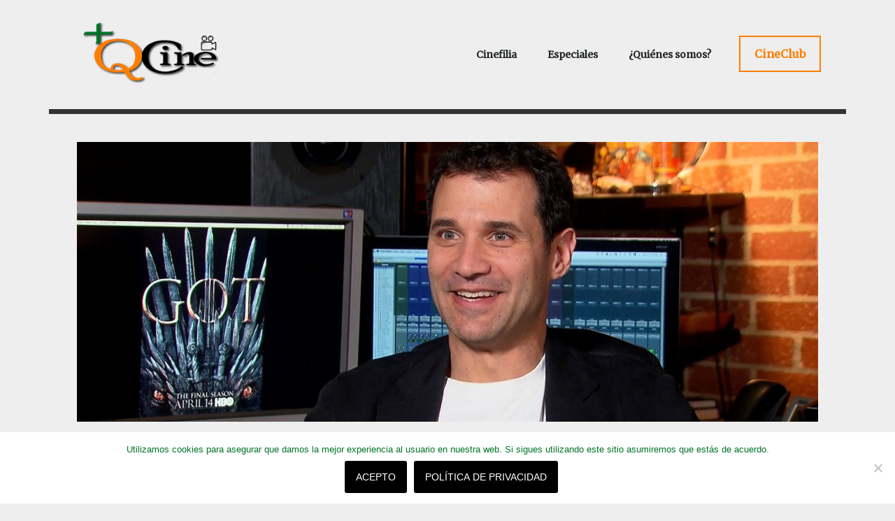

--- FILE ---
content_type: text/html; charset=UTF-8
request_url: https://masqcine.com/ramin-djawadi-el-compositor-de-juego-de-tronos/
body_size: 15657
content:
<!DOCTYPE html><html lang="es"><head ><meta charset="UTF-8" /><meta name="viewport" content="width=device-width, initial-scale=1" /><title>RAMIN DJAWADI, el compositor de Juego de tronos - +QCine</title><link rel="stylesheet" id="siteground-optimizer-combined-css-a4cd97df624b897ad99945dbf9afdd9f" href="https://masqcine.com/wp-content/uploads/siteground-optimizer-assets/siteground-optimizer-combined-css-a4cd97df624b897ad99945dbf9afdd9f.css" media="all" /> <!-- The SEO Framework por Sybre Waaijer --><meta name="robots" content="max-snippet:-1,max-image-preview:large,max-video-preview:-1" /><link rel="canonical" href="https://masqcine.com/ramin-djawadi-el-compositor-de-juego-de-tronos/" /><meta name="description" content="Ramin Djawadi en +QCine podcast un compositor sinfónico, épico y de gran futuro. En su haber: Juego de Tronos, Iron man y Eternals." /><meta property="og:type" content="article" /><meta property="og:locale" content="es_ES" /><meta property="og:site_name" content="+QCine" /><meta property="og:title" content="RAMIN DJAWADI, el compositor de Juego de tronos" /><meta property="og:description" content="Ramin Djawadi en +QCine podcast un compositor sinfónico, épico y de gran futuro. En su haber: Juego de Tronos, Iron man y Eternals." /><meta property="og:url" content="https://masqcine.com/ramin-djawadi-el-compositor-de-juego-de-tronos/" /><meta property="og:image" content="https://masqcine.com/wp-content/uploads/Ramin-Djawadi-portada-web.jpg" /><meta property="og:image:width" content="1060" /><meta property="og:image:height" content="400" /><meta property="og:image:alt" content="Ramin Djawadi" /><meta property="article:published_time" content="2022-05-12T16:19:45+00:00" /><meta property="article:modified_time" content="2022-07-07T14:08:01+00:00" /><meta name="twitter:card" content="summary_large_image" /><meta name="twitter:title" content="RAMIN DJAWADI, el compositor de Juego de tronos" /><meta name="twitter:description" content="Ramin Djawadi en +QCine podcast un compositor sinfónico, épico y de gran futuro. En su haber: Juego de Tronos, Iron man y Eternals." /><meta name="twitter:image" content="https://masqcine.com/wp-content/uploads/Ramin-Djawadi-portada-web.jpg" /><meta name="twitter:image:alt" content="Ramin Djawadi" /> <script type="application/ld+json">{"@context":"https://schema.org","@graph":[{"@type":"WebSite","@id":"https://masqcine.com/#/schema/WebSite","url":"https://masqcine.com/","name":"+QCine","description":"Todo lo relacionado con el cine es nuestra pasión","inLanguage":"es","potentialAction":{"@type":"SearchAction","target":{"@type":"EntryPoint","urlTemplate":"https://masqcine.com/search/{search_term_string}/"},"query-input":"required name=search_term_string"},"publisher":{"@type":"Organization","@id":"https://masqcine.com/#/schema/Organization","name":"+QCine","url":"https://masqcine.com/","logo":{"@type":"ImageObject","url":"https://masqcine.com/wp-content/uploads/2020/01/cropped-Logo-QCine3-01-1.png","contentUrl":"https://masqcine.com/wp-content/uploads/2020/01/cropped-Logo-QCine3-01-1.png","width":400,"height":400}}},{"@type":"WebPage","@id":"https://masqcine.com/ramin-djawadi-el-compositor-de-juego-de-tronos/","url":"https://masqcine.com/ramin-djawadi-el-compositor-de-juego-de-tronos/","name":"RAMIN DJAWADI, el compositor de Juego de tronos - +QCine","description":"Ramin Djawadi en +QCine podcast un compositor sinfónico, épico y de gran futuro. En su haber: Juego de Tronos, Iron man y Eternals.","inLanguage":"es","isPartOf":{"@id":"https://masqcine.com/#/schema/WebSite"},"breadcrumb":{"@type":"BreadcrumbList","@id":"https://masqcine.com/#/schema/BreadcrumbList","itemListElement":[{"@type":"ListItem","position":1,"item":"https://masqcine.com/","name":"+QCine"},{"@type":"ListItem","position":2,"item":"https://masqcine.com/category/celebridades/","name":"Categoría: Celebridades"},{"@type":"ListItem","position":3,"name":"RAMIN DJAWADI, el compositor de Juego de tronos"}]},"potentialAction":{"@type":"ReadAction","target":"https://masqcine.com/ramin-djawadi-el-compositor-de-juego-de-tronos/"},"datePublished":"2022-05-12T16:19:45+00:00","dateModified":"2022-07-07T14:08:01+00:00","author":{"@type":"Person","@id":"https://masqcine.com/#/schema/Person/7de1ab2ddfe8822ba12824b925901b48","name":"Javier Pérez-vico"}}]}</script> <!-- / The SEO Framework por Sybre Waaijer | 22.19ms meta | 7.64ms boot --><link rel='dns-prefetch' href='//www.youtube.com' /><link rel='dns-prefetch' href='//fonts.googleapis.com' /><link rel="alternate" title="oEmbed (JSON)" type="application/json+oembed" href="https://masqcine.com/wp-json/oembed/1.0/embed?url=https%3A%2F%2Fmasqcine.com%2Framin-djawadi-el-compositor-de-juego-de-tronos%2F" /><link rel="alternate" title="oEmbed (XML)" type="text/xml+oembed" href="https://masqcine.com/wp-json/oembed/1.0/embed?url=https%3A%2F%2Fmasqcine.com%2Framin-djawadi-el-compositor-de-juego-de-tronos%2F&#038;format=xml" /> <style id='wp-img-auto-sizes-contain-inline-css' type='text/css'> img:is([sizes=auto i],[sizes^="auto," i]){contain-intrinsic-size:3000px 1500px}
/*# sourceURL=wp-img-auto-sizes-contain-inline-css */ </style> <style id='news-pro-inline-css' type='text/css'> a,
 .entry-title a:focus,
 .entry-title a:hover {
 color: #000000;
 }
 @media only screen and ( max-width: 1023px ) {
 .genesis-responsive-menu .genesis-nav-menu a:focus,
 .genesis-responsive-menu .genesis-nav-menu a:hover,
 .genesis-responsive-menu .genesis-nav-menu .menu-item.current-menu-item > a,
 .menu-toggle:focus,
 .menu-toggle:hover,
 .sub-menu-toggle:focus,
 .sub-menu-toggle:hover {
 color: #000000;
 }
 } 
 .footer-widgets a:focus,
 .footer-widgets a:hover,
 .site-footer a:focus,
 .site-footer a:hover {
 color: #ff7f00;
 } 
 button:focus,
 button:hover,
 input:focus[type="button"],
 input:focus[type="reset"],
 input:focus[type="submit"],
 input:hover[type="button"],
 input:hover[type="reset"],
 input:hover[type="submit"],
 .archive-pagination li a:focus,
 .archive-pagination li a:hover,
 .archive-pagination li.active a,
 .button:focus,
 .button:hover,
 .enews-widget input[type="submit"],
 .entry-content .button:focus,
 .entry-content .button:hover,
 .home-top .ui-tabs ul.ui-tabs-nav li.ui-tabs-active a {
 background-color: #007327;
 color: #ffffff;
 } 
/*# sourceURL=news-pro-inline-css */ </style> <style id='wp-block-library-inline-css' type='text/css'> :root{--wp-block-synced-color:#7a00df;--wp-block-synced-color--rgb:122,0,223;--wp-bound-block-color:var(--wp-block-synced-color);--wp-editor-canvas-background:#ddd;--wp-admin-theme-color:#007cba;--wp-admin-theme-color--rgb:0,124,186;--wp-admin-theme-color-darker-10:#006ba1;--wp-admin-theme-color-darker-10--rgb:0,107,160.5;--wp-admin-theme-color-darker-20:#005a87;--wp-admin-theme-color-darker-20--rgb:0,90,135;--wp-admin-border-width-focus:2px}@media (min-resolution:192dpi){:root{--wp-admin-border-width-focus:1.5px}}.wp-element-button{cursor:pointer}:root .has-very-light-gray-background-color{background-color:#eee}:root .has-very-dark-gray-background-color{background-color:#313131}:root .has-very-light-gray-color{color:#eee}:root .has-very-dark-gray-color{color:#313131}:root .has-vivid-green-cyan-to-vivid-cyan-blue-gradient-background{background:linear-gradient(135deg,#00d084,#0693e3)}:root .has-purple-crush-gradient-background{background:linear-gradient(135deg,#34e2e4,#4721fb 50%,#ab1dfe)}:root .has-hazy-dawn-gradient-background{background:linear-gradient(135deg,#faaca8,#dad0ec)}:root .has-subdued-olive-gradient-background{background:linear-gradient(135deg,#fafae1,#67a671)}:root .has-atomic-cream-gradient-background{background:linear-gradient(135deg,#fdd79a,#004a59)}:root .has-nightshade-gradient-background{background:linear-gradient(135deg,#330968,#31cdcf)}:root .has-midnight-gradient-background{background:linear-gradient(135deg,#020381,#2874fc)}:root{--wp--preset--font-size--normal:16px;--wp--preset--font-size--huge:42px}.has-regular-font-size{font-size:1em}.has-larger-font-size{font-size:2.625em}.has-normal-font-size{font-size:var(--wp--preset--font-size--normal)}.has-huge-font-size{font-size:var(--wp--preset--font-size--huge)}.has-text-align-center{text-align:center}.has-text-align-left{text-align:left}.has-text-align-right{text-align:right}.has-fit-text{white-space:nowrap!important}#end-resizable-editor-section{display:none}.aligncenter{clear:both}.items-justified-left{justify-content:flex-start}.items-justified-center{justify-content:center}.items-justified-right{justify-content:flex-end}.items-justified-space-between{justify-content:space-between}.screen-reader-text{border:0;clip-path:inset(50%);height:1px;margin:-1px;overflow:hidden;padding:0;position:absolute;width:1px;word-wrap:normal!important}.screen-reader-text:focus{background-color:#ddd;clip-path:none;color:#444;display:block;font-size:1em;height:auto;left:5px;line-height:normal;padding:15px 23px 14px;text-decoration:none;top:5px;width:auto;z-index:100000}html :where(.has-border-color){border-style:solid}html :where([style*=border-top-color]){border-top-style:solid}html :where([style*=border-right-color]){border-right-style:solid}html :where([style*=border-bottom-color]){border-bottom-style:solid}html :where([style*=border-left-color]){border-left-style:solid}html :where([style*=border-width]){border-style:solid}html :where([style*=border-top-width]){border-top-style:solid}html :where([style*=border-right-width]){border-right-style:solid}html :where([style*=border-bottom-width]){border-bottom-style:solid}html :where([style*=border-left-width]){border-left-style:solid}html :where(img[class*=wp-image-]){height:auto;max-width:100%}:where(figure){margin:0 0 1em}html :where(.is-position-sticky){--wp-admin--admin-bar--position-offset:var(--wp-admin--admin-bar--height,0px)}@media screen and (max-width:600px){html :where(.is-position-sticky){--wp-admin--admin-bar--position-offset:0px}}
/*# sourceURL=wp-block-library-inline-css */ </style><style id='wp-block-heading-inline-css' type='text/css'> h1:where(.wp-block-heading).has-background,h2:where(.wp-block-heading).has-background,h3:where(.wp-block-heading).has-background,h4:where(.wp-block-heading).has-background,h5:where(.wp-block-heading).has-background,h6:where(.wp-block-heading).has-background{padding:1.25em 2.375em}h1.has-text-align-left[style*=writing-mode]:where([style*=vertical-lr]),h1.has-text-align-right[style*=writing-mode]:where([style*=vertical-rl]),h2.has-text-align-left[style*=writing-mode]:where([style*=vertical-lr]),h2.has-text-align-right[style*=writing-mode]:where([style*=vertical-rl]),h3.has-text-align-left[style*=writing-mode]:where([style*=vertical-lr]),h3.has-text-align-right[style*=writing-mode]:where([style*=vertical-rl]),h4.has-text-align-left[style*=writing-mode]:where([style*=vertical-lr]),h4.has-text-align-right[style*=writing-mode]:where([style*=vertical-rl]),h5.has-text-align-left[style*=writing-mode]:where([style*=vertical-lr]),h5.has-text-align-right[style*=writing-mode]:where([style*=vertical-rl]),h6.has-text-align-left[style*=writing-mode]:where([style*=vertical-lr]),h6.has-text-align-right[style*=writing-mode]:where([style*=vertical-rl]){rotate:180deg}
/*# sourceURL=https://masqcine.com/wp-includes/blocks/heading/style.min.css */ </style> <style id='wp-block-image-inline-css' type='text/css'> .wp-block-image>a,.wp-block-image>figure>a{display:inline-block}.wp-block-image img{box-sizing:border-box;height:auto;max-width:100%;vertical-align:bottom}@media not (prefers-reduced-motion){.wp-block-image img.hide{visibility:hidden}.wp-block-image img.show{animation:show-content-image .4s}}.wp-block-image[style*=border-radius] img,.wp-block-image[style*=border-radius]>a{border-radius:inherit}.wp-block-image.has-custom-border img{box-sizing:border-box}.wp-block-image.aligncenter{text-align:center}.wp-block-image.alignfull>a,.wp-block-image.alignwide>a{width:100%}.wp-block-image.alignfull img,.wp-block-image.alignwide img{height:auto;width:100%}.wp-block-image .aligncenter,.wp-block-image .alignleft,.wp-block-image .alignright,.wp-block-image.aligncenter,.wp-block-image.alignleft,.wp-block-image.alignright{display:table}.wp-block-image .aligncenter>figcaption,.wp-block-image .alignleft>figcaption,.wp-block-image .alignright>figcaption,.wp-block-image.aligncenter>figcaption,.wp-block-image.alignleft>figcaption,.wp-block-image.alignright>figcaption{caption-side:bottom;display:table-caption}.wp-block-image .alignleft{float:left;margin:.5em 1em .5em 0}.wp-block-image .alignright{float:right;margin:.5em 0 .5em 1em}.wp-block-image .aligncenter{margin-left:auto;margin-right:auto}.wp-block-image :where(figcaption){margin-bottom:1em;margin-top:.5em}.wp-block-image.is-style-circle-mask img{border-radius:9999px}@supports ((-webkit-mask-image:none) or (mask-image:none)) or (-webkit-mask-image:none){.wp-block-image.is-style-circle-mask img{border-radius:0;-webkit-mask-image:url('data:image/svg+xml;utf8,<svg viewBox="0 0 100 100" xmlns="http://www.w3.org/2000/svg"><circle cx="50" cy="50" r="50"/></svg>');mask-image:url('data:image/svg+xml;utf8,<svg viewBox="0 0 100 100" xmlns="http://www.w3.org/2000/svg"><circle cx="50" cy="50" r="50"/></svg>');mask-mode:alpha;-webkit-mask-position:center;mask-position:center;-webkit-mask-repeat:no-repeat;mask-repeat:no-repeat;-webkit-mask-size:contain;mask-size:contain}}:root :where(.wp-block-image.is-style-rounded img,.wp-block-image .is-style-rounded img){border-radius:9999px}.wp-block-image figure{margin:0}.wp-lightbox-container{display:flex;flex-direction:column;position:relative}.wp-lightbox-container img{cursor:zoom-in}.wp-lightbox-container img:hover+button{opacity:1}.wp-lightbox-container button{align-items:center;backdrop-filter:blur(16px) saturate(180%);background-color:#5a5a5a40;border:none;border-radius:4px;cursor:zoom-in;display:flex;height:20px;justify-content:center;opacity:0;padding:0;position:absolute;right:16px;text-align:center;top:16px;width:20px;z-index:100}@media not (prefers-reduced-motion){.wp-lightbox-container button{transition:opacity .2s ease}}.wp-lightbox-container button:focus-visible{outline:3px auto #5a5a5a40;outline:3px auto -webkit-focus-ring-color;outline-offset:3px}.wp-lightbox-container button:hover{cursor:pointer;opacity:1}.wp-lightbox-container button:focus{opacity:1}.wp-lightbox-container button:focus,.wp-lightbox-container button:hover,.wp-lightbox-container button:not(:hover):not(:active):not(.has-background){background-color:#5a5a5a40;border:none}.wp-lightbox-overlay{box-sizing:border-box;cursor:zoom-out;height:100vh;left:0;overflow:hidden;position:fixed;top:0;visibility:hidden;width:100%;z-index:100000}.wp-lightbox-overlay .close-button{align-items:center;cursor:pointer;display:flex;justify-content:center;min-height:40px;min-width:40px;padding:0;position:absolute;right:calc(env(safe-area-inset-right) + 16px);top:calc(env(safe-area-inset-top) + 16px);z-index:5000000}.wp-lightbox-overlay .close-button:focus,.wp-lightbox-overlay .close-button:hover,.wp-lightbox-overlay .close-button:not(:hover):not(:active):not(.has-background){background:none;border:none}.wp-lightbox-overlay .lightbox-image-container{height:var(--wp--lightbox-container-height);left:50%;overflow:hidden;position:absolute;top:50%;transform:translate(-50%,-50%);transform-origin:top left;width:var(--wp--lightbox-container-width);z-index:9999999999}.wp-lightbox-overlay .wp-block-image{align-items:center;box-sizing:border-box;display:flex;height:100%;justify-content:center;margin:0;position:relative;transform-origin:0 0;width:100%;z-index:3000000}.wp-lightbox-overlay .wp-block-image img{height:var(--wp--lightbox-image-height);min-height:var(--wp--lightbox-image-height);min-width:var(--wp--lightbox-image-width);width:var(--wp--lightbox-image-width)}.wp-lightbox-overlay .wp-block-image figcaption{display:none}.wp-lightbox-overlay button{background:none;border:none}.wp-lightbox-overlay .scrim{background-color:#fff;height:100%;opacity:.9;position:absolute;width:100%;z-index:2000000}.wp-lightbox-overlay.active{visibility:visible}@media not (prefers-reduced-motion){.wp-lightbox-overlay.active{animation:turn-on-visibility .25s both}.wp-lightbox-overlay.active img{animation:turn-on-visibility .35s both}.wp-lightbox-overlay.show-closing-animation:not(.active){animation:turn-off-visibility .35s both}.wp-lightbox-overlay.show-closing-animation:not(.active) img{animation:turn-off-visibility .25s both}.wp-lightbox-overlay.zoom.active{animation:none;opacity:1;visibility:visible}.wp-lightbox-overlay.zoom.active .lightbox-image-container{animation:lightbox-zoom-in .4s}.wp-lightbox-overlay.zoom.active .lightbox-image-container img{animation:none}.wp-lightbox-overlay.zoom.active .scrim{animation:turn-on-visibility .4s forwards}.wp-lightbox-overlay.zoom.show-closing-animation:not(.active){animation:none}.wp-lightbox-overlay.zoom.show-closing-animation:not(.active) .lightbox-image-container{animation:lightbox-zoom-out .4s}.wp-lightbox-overlay.zoom.show-closing-animation:not(.active) .lightbox-image-container img{animation:none}.wp-lightbox-overlay.zoom.show-closing-animation:not(.active) .scrim{animation:turn-off-visibility .4s forwards}}@keyframes show-content-image{0%{visibility:hidden}99%{visibility:hidden}to{visibility:visible}}@keyframes turn-on-visibility{0%{opacity:0}to{opacity:1}}@keyframes turn-off-visibility{0%{opacity:1;visibility:visible}99%{opacity:0;visibility:visible}to{opacity:0;visibility:hidden}}@keyframes lightbox-zoom-in{0%{transform:translate(calc((-100vw + var(--wp--lightbox-scrollbar-width))/2 + var(--wp--lightbox-initial-left-position)),calc(-50vh + var(--wp--lightbox-initial-top-position))) scale(var(--wp--lightbox-scale))}to{transform:translate(-50%,-50%) scale(1)}}@keyframes lightbox-zoom-out{0%{transform:translate(-50%,-50%) scale(1);visibility:visible}99%{visibility:visible}to{transform:translate(calc((-100vw + var(--wp--lightbox-scrollbar-width))/2 + var(--wp--lightbox-initial-left-position)),calc(-50vh + var(--wp--lightbox-initial-top-position))) scale(var(--wp--lightbox-scale));visibility:hidden}}
/*# sourceURL=https://masqcine.com/wp-includes/blocks/image/style.min.css */ </style> <style id='wp-block-paragraph-inline-css' type='text/css'> .is-small-text{font-size:.875em}.is-regular-text{font-size:1em}.is-large-text{font-size:2.25em}.is-larger-text{font-size:3em}.has-drop-cap:not(:focus):first-letter{float:left;font-size:8.4em;font-style:normal;font-weight:100;line-height:.68;margin:.05em .1em 0 0;text-transform:uppercase}body.rtl .has-drop-cap:not(:focus):first-letter{float:none;margin-left:.1em}p.has-drop-cap.has-background{overflow:hidden}:root :where(p.has-background){padding:1.25em 2.375em}:where(p.has-text-color:not(.has-link-color)) a{color:inherit}p.has-text-align-left[style*="writing-mode:vertical-lr"],p.has-text-align-right[style*="writing-mode:vertical-rl"]{rotate:180deg}
/*# sourceURL=https://masqcine.com/wp-includes/blocks/paragraph/style.min.css */ </style> <style id='global-styles-inline-css' type='text/css'> :root{--wp--preset--aspect-ratio--square: 1;--wp--preset--aspect-ratio--4-3: 4/3;--wp--preset--aspect-ratio--3-4: 3/4;--wp--preset--aspect-ratio--3-2: 3/2;--wp--preset--aspect-ratio--2-3: 2/3;--wp--preset--aspect-ratio--16-9: 16/9;--wp--preset--aspect-ratio--9-16: 9/16;--wp--preset--color--black: #000000;--wp--preset--color--cyan-bluish-gray: #abb8c3;--wp--preset--color--white: #ffffff;--wp--preset--color--pale-pink: #f78da7;--wp--preset--color--vivid-red: #cf2e2e;--wp--preset--color--luminous-vivid-orange: #ff6900;--wp--preset--color--luminous-vivid-amber: #fcb900;--wp--preset--color--light-green-cyan: #7bdcb5;--wp--preset--color--vivid-green-cyan: #00d084;--wp--preset--color--pale-cyan-blue: #8ed1fc;--wp--preset--color--vivid-cyan-blue: #0693e3;--wp--preset--color--vivid-purple: #9b51e0;--wp--preset--gradient--vivid-cyan-blue-to-vivid-purple: linear-gradient(135deg,rgb(6,147,227) 0%,rgb(155,81,224) 100%);--wp--preset--gradient--light-green-cyan-to-vivid-green-cyan: linear-gradient(135deg,rgb(122,220,180) 0%,rgb(0,208,130) 100%);--wp--preset--gradient--luminous-vivid-amber-to-luminous-vivid-orange: linear-gradient(135deg,rgb(252,185,0) 0%,rgb(255,105,0) 100%);--wp--preset--gradient--luminous-vivid-orange-to-vivid-red: linear-gradient(135deg,rgb(255,105,0) 0%,rgb(207,46,46) 100%);--wp--preset--gradient--very-light-gray-to-cyan-bluish-gray: linear-gradient(135deg,rgb(238,238,238) 0%,rgb(169,184,195) 100%);--wp--preset--gradient--cool-to-warm-spectrum: linear-gradient(135deg,rgb(74,234,220) 0%,rgb(151,120,209) 20%,rgb(207,42,186) 40%,rgb(238,44,130) 60%,rgb(251,105,98) 80%,rgb(254,248,76) 100%);--wp--preset--gradient--blush-light-purple: linear-gradient(135deg,rgb(255,206,236) 0%,rgb(152,150,240) 100%);--wp--preset--gradient--blush-bordeaux: linear-gradient(135deg,rgb(254,205,165) 0%,rgb(254,45,45) 50%,rgb(107,0,62) 100%);--wp--preset--gradient--luminous-dusk: linear-gradient(135deg,rgb(255,203,112) 0%,rgb(199,81,192) 50%,rgb(65,88,208) 100%);--wp--preset--gradient--pale-ocean: linear-gradient(135deg,rgb(255,245,203) 0%,rgb(182,227,212) 50%,rgb(51,167,181) 100%);--wp--preset--gradient--electric-grass: linear-gradient(135deg,rgb(202,248,128) 0%,rgb(113,206,126) 100%);--wp--preset--gradient--midnight: linear-gradient(135deg,rgb(2,3,129) 0%,rgb(40,116,252) 100%);--wp--preset--font-size--small: 13px;--wp--preset--font-size--medium: 20px;--wp--preset--font-size--large: 36px;--wp--preset--font-size--x-large: 42px;--wp--preset--spacing--20: 0.44rem;--wp--preset--spacing--30: 0.67rem;--wp--preset--spacing--40: 1rem;--wp--preset--spacing--50: 1.5rem;--wp--preset--spacing--60: 2.25rem;--wp--preset--spacing--70: 3.38rem;--wp--preset--spacing--80: 5.06rem;--wp--preset--shadow--natural: 6px 6px 9px rgba(0, 0, 0, 0.2);--wp--preset--shadow--deep: 12px 12px 50px rgba(0, 0, 0, 0.4);--wp--preset--shadow--sharp: 6px 6px 0px rgba(0, 0, 0, 0.2);--wp--preset--shadow--outlined: 6px 6px 0px -3px rgb(255, 255, 255), 6px 6px rgb(0, 0, 0);--wp--preset--shadow--crisp: 6px 6px 0px rgb(0, 0, 0);}:where(.is-layout-flex){gap: 0.5em;}:where(.is-layout-grid){gap: 0.5em;}body .is-layout-flex{display: flex;}.is-layout-flex{flex-wrap: wrap;align-items: center;}.is-layout-flex > :is(*, div){margin: 0;}body .is-layout-grid{display: grid;}.is-layout-grid > :is(*, div){margin: 0;}:where(.wp-block-columns.is-layout-flex){gap: 2em;}:where(.wp-block-columns.is-layout-grid){gap: 2em;}:where(.wp-block-post-template.is-layout-flex){gap: 1.25em;}:where(.wp-block-post-template.is-layout-grid){gap: 1.25em;}.has-black-color{color: var(--wp--preset--color--black) !important;}.has-cyan-bluish-gray-color{color: var(--wp--preset--color--cyan-bluish-gray) !important;}.has-white-color{color: var(--wp--preset--color--white) !important;}.has-pale-pink-color{color: var(--wp--preset--color--pale-pink) !important;}.has-vivid-red-color{color: var(--wp--preset--color--vivid-red) !important;}.has-luminous-vivid-orange-color{color: var(--wp--preset--color--luminous-vivid-orange) !important;}.has-luminous-vivid-amber-color{color: var(--wp--preset--color--luminous-vivid-amber) !important;}.has-light-green-cyan-color{color: var(--wp--preset--color--light-green-cyan) !important;}.has-vivid-green-cyan-color{color: var(--wp--preset--color--vivid-green-cyan) !important;}.has-pale-cyan-blue-color{color: var(--wp--preset--color--pale-cyan-blue) !important;}.has-vivid-cyan-blue-color{color: var(--wp--preset--color--vivid-cyan-blue) !important;}.has-vivid-purple-color{color: var(--wp--preset--color--vivid-purple) !important;}.has-black-background-color{background-color: var(--wp--preset--color--black) !important;}.has-cyan-bluish-gray-background-color{background-color: var(--wp--preset--color--cyan-bluish-gray) !important;}.has-white-background-color{background-color: var(--wp--preset--color--white) !important;}.has-pale-pink-background-color{background-color: var(--wp--preset--color--pale-pink) !important;}.has-vivid-red-background-color{background-color: var(--wp--preset--color--vivid-red) !important;}.has-luminous-vivid-orange-background-color{background-color: var(--wp--preset--color--luminous-vivid-orange) !important;}.has-luminous-vivid-amber-background-color{background-color: var(--wp--preset--color--luminous-vivid-amber) !important;}.has-light-green-cyan-background-color{background-color: var(--wp--preset--color--light-green-cyan) !important;}.has-vivid-green-cyan-background-color{background-color: var(--wp--preset--color--vivid-green-cyan) !important;}.has-pale-cyan-blue-background-color{background-color: var(--wp--preset--color--pale-cyan-blue) !important;}.has-vivid-cyan-blue-background-color{background-color: var(--wp--preset--color--vivid-cyan-blue) !important;}.has-vivid-purple-background-color{background-color: var(--wp--preset--color--vivid-purple) !important;}.has-black-border-color{border-color: var(--wp--preset--color--black) !important;}.has-cyan-bluish-gray-border-color{border-color: var(--wp--preset--color--cyan-bluish-gray) !important;}.has-white-border-color{border-color: var(--wp--preset--color--white) !important;}.has-pale-pink-border-color{border-color: var(--wp--preset--color--pale-pink) !important;}.has-vivid-red-border-color{border-color: var(--wp--preset--color--vivid-red) !important;}.has-luminous-vivid-orange-border-color{border-color: var(--wp--preset--color--luminous-vivid-orange) !important;}.has-luminous-vivid-amber-border-color{border-color: var(--wp--preset--color--luminous-vivid-amber) !important;}.has-light-green-cyan-border-color{border-color: var(--wp--preset--color--light-green-cyan) !important;}.has-vivid-green-cyan-border-color{border-color: var(--wp--preset--color--vivid-green-cyan) !important;}.has-pale-cyan-blue-border-color{border-color: var(--wp--preset--color--pale-cyan-blue) !important;}.has-vivid-cyan-blue-border-color{border-color: var(--wp--preset--color--vivid-cyan-blue) !important;}.has-vivid-purple-border-color{border-color: var(--wp--preset--color--vivid-purple) !important;}.has-vivid-cyan-blue-to-vivid-purple-gradient-background{background: var(--wp--preset--gradient--vivid-cyan-blue-to-vivid-purple) !important;}.has-light-green-cyan-to-vivid-green-cyan-gradient-background{background: var(--wp--preset--gradient--light-green-cyan-to-vivid-green-cyan) !important;}.has-luminous-vivid-amber-to-luminous-vivid-orange-gradient-background{background: var(--wp--preset--gradient--luminous-vivid-amber-to-luminous-vivid-orange) !important;}.has-luminous-vivid-orange-to-vivid-red-gradient-background{background: var(--wp--preset--gradient--luminous-vivid-orange-to-vivid-red) !important;}.has-very-light-gray-to-cyan-bluish-gray-gradient-background{background: var(--wp--preset--gradient--very-light-gray-to-cyan-bluish-gray) !important;}.has-cool-to-warm-spectrum-gradient-background{background: var(--wp--preset--gradient--cool-to-warm-spectrum) !important;}.has-blush-light-purple-gradient-background{background: var(--wp--preset--gradient--blush-light-purple) !important;}.has-blush-bordeaux-gradient-background{background: var(--wp--preset--gradient--blush-bordeaux) !important;}.has-luminous-dusk-gradient-background{background: var(--wp--preset--gradient--luminous-dusk) !important;}.has-pale-ocean-gradient-background{background: var(--wp--preset--gradient--pale-ocean) !important;}.has-electric-grass-gradient-background{background: var(--wp--preset--gradient--electric-grass) !important;}.has-midnight-gradient-background{background: var(--wp--preset--gradient--midnight) !important;}.has-small-font-size{font-size: var(--wp--preset--font-size--small) !important;}.has-medium-font-size{font-size: var(--wp--preset--font-size--medium) !important;}.has-large-font-size{font-size: var(--wp--preset--font-size--large) !important;}.has-x-large-font-size{font-size: var(--wp--preset--font-size--x-large) !important;}
/*# sourceURL=global-styles-inline-css */ </style> <style id='classic-theme-styles-inline-css' type='text/css'> /*! This file is auto-generated */
.wp-block-button__link{color:#fff;background-color:#32373c;border-radius:9999px;box-shadow:none;text-decoration:none;padding:calc(.667em + 2px) calc(1.333em + 2px);font-size:1.125em}.wp-block-file__button{background:#32373c;color:#fff;text-decoration:none}
/*# sourceURL=/wp-includes/css/classic-themes.min.css */ </style><link rel='stylesheet' id='google-fonts-css' href='//fonts.googleapis.com/css?family=Merriweather&#038;display=swap%3A100%2C400%2C700&#038;ver=3.2.2' type='text/css' media='all' /> <script type="text/javascript" src="https://masqcine.com/wp-includes/js/jquery/jquery.min.js?ver=3.7.1" id="jquery-core-js"></script> <script defer type="text/javascript" id="cookie-notice-front-js-before"> /* <![CDATA[ */
var cnArgs = {"ajaxUrl":"https:\/\/masqcine.com\/wp-admin\/admin-ajax.php","nonce":"09f38fe965","hideEffect":"fade","position":"bottom","onScroll":false,"onScrollOffset":100,"onClick":false,"cookieName":"cookie_notice_accepted","cookieTime":2592000,"cookieTimeRejected":2592000,"globalCookie":false,"redirection":false,"cache":true,"revokeCookies":false,"revokeCookiesOpt":"automatic"};
//# sourceURL=cookie-notice-front-js-before
/* ]]> */ </script><link rel="https://api.w.org/" href="https://masqcine.com/wp-json/" /><link rel="alternate" title="JSON" type="application/json" href="https://masqcine.com/wp-json/wp/v2/posts/9238" /><link rel="EditURI" type="application/rsd+xml" title="RSD" href="https://masqcine.com/xmlrpc.php?rsd" /> <!-- Global site tag (gtag.js) - Google Analytics --> <script async src="https://www.googletagmanager.com/gtag/js?id=G-TWXSVBC1TK"></script> <script> window.dataLayer = window.dataLayer || [];
 function gtag(){dataLayer.push(arguments);}
 gtag('js', new Date());
 gtag('config', 'G-TWXSVBC1TK'); </script> <style type="text/css">.site-title a { background: url(https://masqcine.com/wp-content/uploads/2020/01/cropped-LogoQcine_negativo.png) no-repeat !important; }</style><link rel="icon" href="https://masqcine.com/wp-content/uploads/2020/01/cropped-Logo-QCine3-01-1-32x32.png" sizes="32x32" /><link rel="icon" href="https://masqcine.com/wp-content/uploads/2020/01/cropped-Logo-QCine3-01-1-192x192.png" sizes="192x192" /><link rel="apple-touch-icon" href="https://masqcine.com/wp-content/uploads/2020/01/cropped-Logo-QCine3-01-1-180x180.png" /><meta name="msapplication-TileImage" content="https://masqcine.com/wp-content/uploads/2020/01/cropped-Logo-QCine3-01-1-270x270.png" /></head><body class="wp-singular post-template-default single single-post postid-9238 single-format-standard wp-theme-genesis wp-child-theme-news-pro cookies-not-set custom-header header-image full-width-content genesis-breadcrumbs-hidden genesis-footer-widgets-visible" itemscope itemtype="https://schema.org/WebPage"><div class="site-container"><ul class="genesis-skip-link"><li><a href="#genesis-content" class="screen-reader-shortcut"> Saltar al contenido principal</a></li><li><a href="#genesis-footer-widgets" class="screen-reader-shortcut"> Saltar al pie de página</a></li></ul><div class="site-container-wrap"><header class="site-header" itemscope itemtype="https://schema.org/WPHeader"><div class="wrap"><div class="title-area"><p class="site-title" itemprop="headline"><a href="https://masqcine.com/">+QCine</a></p><p class="site-description" itemprop="description">Todo lo relacionado con el cine es nuestra pasión</p></div><div class="widget-area header-widget-area"><section id="nav_menu-3" class="widget widget_nav_menu"><div class="widget-wrap"><nav class="nav-header" itemscope itemtype="https://schema.org/SiteNavigationElement"><ul id="menu-principal" class="menu genesis-nav-menu js-superfish"><li id="menu-item-514" class="menu-item menu-item-type-custom menu-item-object-custom menu-item-has-children menu-item-514"><a href="#" itemprop="url"><span itemprop="name">Cinefilia</span></a><ul class="sub-menu"><li id="menu-item-565" class="menu-item menu-item-type-post_type menu-item-object-page menu-item-565"><a href="https://masqcine.com/glosario-terminos-cinefilos/" itemprop="url"><span itemprop="name">Glosario</span></a></li><li id="menu-item-564" class="menu-item menu-item-type-post_type menu-item-object-page menu-item-564"><a href="https://masqcine.com/movimientos-cinematograficos/" itemprop="url"><span itemprop="name">Movimientos</span></a></li></ul></li><li id="menu-item-6042" class="menu-item menu-item-type-custom menu-item-object-custom menu-item-has-children menu-item-6042"><a href="#" itemprop="url"><span itemprop="name">Especiales</span></a><ul class="sub-menu"><li id="menu-item-637" class="menu-item menu-item-type-post_type menu-item-object-page menu-item-637"><a href="https://masqcine.com/podcasts-de-cine/" itemprop="url"><span itemprop="name">Podcasts</span></a></li><li id="menu-item-5892" class="menu-item menu-item-type-post_type menu-item-object-page menu-item-5892"><a href="https://masqcine.com/entrevistas-de-cine/" itemprop="url"><span itemprop="name">Entrevistas</span></a></li><li id="menu-item-9383" class="menu-item menu-item-type-post_type menu-item-object-page menu-item-9383"><a href="https://masqcine.com/todos-reportajes/" itemprop="url"><span itemprop="name">Reportajes</span></a></li></ul></li><li id="menu-item-511" class="menu-item menu-item-type-post_type menu-item-object-page menu-item-511"><a href="https://masqcine.com/quienes-somos/" itemprop="url"><span itemprop="name">¿Quiénes somos?</span></a></li><li id="menu-item-4415" class="highlight menu-item menu-item-type-post_type menu-item-object-page menu-item-4415"><a href="https://masqcine.com/cineclub-vilanova-del-cami/" itemprop="url"><span itemprop="name">CineClub</span></a></li></ul></nav></div></section></div></div></header><div class="site-inner"><div class="content-sidebar-wrap"><main class="content" id="genesis-content"><article class="post-9238 post type-post status-publish format-standard has-post-thumbnail category-celebridades category-podcast entry" aria-label="RAMIN DJAWADI, el compositor de Juego de tronos" itemscope itemtype="https://schema.org/CreativeWork"><header class="entry-header"><img width="1060" height="400" src="https://masqcine.com/wp-content/uploads/Ramin-Djawadi-portada-web.jpg" class="attachment-banner-image size-banner-image wp-post-image" alt="Ramin Djawadi" decoding="async" srcset="https://masqcine.com/wp-content/uploads/Ramin-Djawadi-portada-web.jpg 1060w, https://masqcine.com/wp-content/uploads/Ramin-Djawadi-portada-web-300x113.jpg 300w, https://masqcine.com/wp-content/uploads/Ramin-Djawadi-portada-web-1024x386.jpg 1024w, https://masqcine.com/wp-content/uploads/Ramin-Djawadi-portada-web-768x290.jpg 768w, https://masqcine.com/wp-content/uploads/Ramin-Djawadi-portada-web-698x263.jpg 698w, https://masqcine.com/wp-content/uploads/Ramin-Djawadi-portada-web-50x19.jpg 50w, https://masqcine.com/wp-content/uploads/Ramin-Djawadi-portada-web-100x38.jpg 100w" sizes="(max-width: 1060px) 100vw, 1060px" /><h1 class="entry-title" itemprop="headline">RAMIN DJAWADI, el compositor de Juego de tronos</h1></header><div class="entry-content" itemprop="text"><h2 class="wp-block-heading">Compositor nacido en Alemania en 1974, hijo de padre alemán y madre iraní. Es un productor y compositor de música orquestal para cine y televisión, famoso por Iron Man y la serie de HBO Juego de tronos.</h2><p>A los 24 años de edad <strong>Ramin Djawadi </strong>se graduó con honores en la <strong>Berklee College of Music en Boston</strong> y a <strong><a href="https://es.wikipedia.org/wiki/Hans_Zimmer" target="_blank" aria-label="Hans Zimmer (opens in a new tab)" rel="noreferrer noopener" class="ek-link">Hans Zimmer</a></strong> le llamó la atención, de tal forma que lo contrató para trabajar en su empresa Remote Control, antes llamada Media Ventures. A partir de ese momento su vida cambió para siempre.</p><p><a aria-label="+QCine Podcast  (opens in a new tab)" href="https://www.ivoox.com/podcast-mas-cine-podcast_sq_f19520_1.html" target="_blank" rel="noreferrer noopener" class="ek-link"><strong>+QCine Podcast </strong></a>presenta un increible programa de cuatro horas, con la mejor música de Ramin Djawadi. Descubrela y disfruta de su impresionante música.</p><p>El compositor siempre ha sido creativo en múltiples disciplinas, por ejemplo en el terreno del video juego. <strong><em>Systen Shork 2, Thief II: The Medal Age (2000), Medal of Honor y Medal of Honor: Warfighter (2010-2012)</em></strong>.<strong><em> Gears 5 (2019) y New World (2021)</em></strong>. Todas ellas de gran nivel, donde no tiene nada que envidiar a las bsos para cine o series de televisión.</p><figure class="wp-block-image size-full is-style-editorskit-rounded"><a href="https://youtu.be/5Itr2jHuJaw" target="_blank" rel="noopener"><img decoding="async" src="[data-uri]" data-src="https://masqcine.com/wp-content/uploads/Piratas-del-caribe-la-maldicion-de-la-perla-negra.jpg" alt="Piratas del Caribe: La maldición de la Perla Negra " class="wp-image-9241 lazyload"/><noscript><img decoding="async" width="1000" height="563" src="https://masqcine.com/wp-content/uploads/Piratas-del-caribe-la-maldicion-de-la-perla-negra.jpg" alt="Piratas del Caribe: La maldición de la Perla Negra " class="wp-image-9241 lazyload" srcset="https://masqcine.com/wp-content/uploads/Piratas-del-caribe-la-maldicion-de-la-perla-negra.jpg 1000w, https://masqcine.com/wp-content/uploads/Piratas-del-caribe-la-maldicion-de-la-perla-negra-300x169.jpg 300w, https://masqcine.com/wp-content/uploads/Piratas-del-caribe-la-maldicion-de-la-perla-negra-768x432.jpg 768w, https://masqcine.com/wp-content/uploads/Piratas-del-caribe-la-maldicion-de-la-perla-negra-50x28.jpg 50w, https://masqcine.com/wp-content/uploads/Piratas-del-caribe-la-maldicion-de-la-perla-negra-100x56.jpg 100w" sizes="(max-width: 1000px) 100vw, 1000px" /></noscript></a></figure><h2 class="wp-block-heading">HANS ZIMMER LE DIÓ EL EMPUJÓN DEFINITIVO</h2><p>Un paso importante en su carrera fueron sus primeros pasos junto a <strong>Hans Zimmer</strong>, haciendo arreglos y componiendo temas adicionales para películas tales como <strong>Piratas del Caribe: La maldición de la Perla Negra (2003), Alguien tiene que ceder (2003) y La isla (2005),</strong> las cuales le fueron dando tablas. Además, el dúo iba ganando varios premios, incluyendo un Premio ASCAP (Sociedad americana de compositores, autores y editores) por su trabajo en <strong>Batman Begin (2005).</strong></p><p>El hecho de que Ramin se mudara a Los Ángeles y el haber sido también ayudante del compositor <strong><a aria-label="Klaus Badelt (opens in a new tab)" href="https://es.wikipedia.org/wiki/Klaus_Badelt" target="_blank" rel="noreferrer noopener" class="ek-link">Klaus Badelt</a></strong> a principios de los 2000, le fue dando más tablas si cabe. Pero sería con la película <a aria-label="Blade: Trinity (opens in a new tab)" href="https://es.wikipedia.org/wiki/Blade:_Trinity" target="_blank" rel="noreferrer noopener" class="ek-link">Blade: Trinity</a> cuando por primera vez tuvo un trabajo como compositor principal en una cinta de cierto nivel. La cinta de vampiros que contaba con <strong>Wesley Snipes</strong> y que en 2004 el compositor aportó su granito de arena, a pesar de que la película no tuvo un buen final de saga.</p><figure class="wp-block-image size-full is-style-editorskit-rounded"><a href="https://youtu.be/vjLXgTwGtjc" target="_blank" rel="noopener"><img decoding="async" src="[data-uri]" data-src="https://masqcine.com/wp-content/uploads/Blade-Trinity.jpg" alt="Blade Trinity, portada" class="wp-image-9240 lazyload"/><noscript><img decoding="async" width="1000" height="563" src="https://masqcine.com/wp-content/uploads/Blade-Trinity.jpg" alt="Blade Trinity, portada" class="wp-image-9240 lazyload" srcset="https://masqcine.com/wp-content/uploads/Blade-Trinity.jpg 1000w, https://masqcine.com/wp-content/uploads/Blade-Trinity-300x169.jpg 300w, https://masqcine.com/wp-content/uploads/Blade-Trinity-768x432.jpg 768w, https://masqcine.com/wp-content/uploads/Blade-Trinity-50x28.jpg 50w, https://masqcine.com/wp-content/uploads/Blade-Trinity-100x56.jpg 100w" sizes="(max-width: 1000px) 100vw, 1000px" /></noscript></a></figure><p>En <strong>2006</strong> recibe su primera nominación al Emmy por la icónica música de la serie <em><strong><a aria-label="Prison Break (opens in a new tab)" href="https://es.wikipedia.org/wiki/Prison_Break" target="_blank" rel="noreferrer noopener" class="ek-link">Prison Break</a></strong>. </em>Posteriormente, su trabajo fue extendiendo sus tentáculos, logrando componer la partitura para éxitos comerciales como la cinta de animación <em><strong>Colegas en el bosque (2006), Mr Brooks (2007) </strong></em>y alguna más. Pero su primer gran hit fue la música de<strong><a aria-label=" Iron Man  (opens in a new tab)" href="https://es.wikipedia.org/wiki/Iron_Man_(pel%C3%ADcula)" target="_blank" rel="noreferrer noopener" class="ek-link"> </a></strong><em><strong><a aria-label=" Iron Man  (opens in a new tab)" href="https://es.wikipedia.org/wiki/Iron_Man_(pel%C3%ADcula)" target="_blank" rel="noreferrer noopener" class="ek-link">Iron Man </a></strong>(2008)</em>.</p><p>Su nominación y las buenas reseñas que recibió su trabajo le permitieron trabajar en más hits comerciales como <strong><em>Furia de Titanes (2010)</em></strong>. Adaptación libre del mito de Perseo, hijo de Zeus, el padre de los dioses griegos. Por cierto, esta película obtuvo dos nominaciones a los Premios Razzie, como todos sabemos los anti-Oscars; por el uso del 3D más dañino para los ojos, peor remake.</p><figure class="wp-block-image size-full is-style-editorskit-rounded"><a href="https://youtu.be/PmAqcdk4d48" target="_blank" rel="noopener"><img decoding="async" src="[data-uri]" data-src="https://masqcine.com/wp-content/uploads/Iron-Man.jpg" alt="Iron Man" class="wp-image-9242 lazyload"/><noscript><img decoding="async" width="1000" height="669" src="https://masqcine.com/wp-content/uploads/Iron-Man.jpg" alt="Iron Man" class="wp-image-9242 lazyload" srcset="https://masqcine.com/wp-content/uploads/Iron-Man.jpg 1000w, https://masqcine.com/wp-content/uploads/Iron-Man-300x201.jpg 300w, https://masqcine.com/wp-content/uploads/Iron-Man-768x514.jpg 768w, https://masqcine.com/wp-content/uploads/Iron-Man-600x400.jpg 600w, https://masqcine.com/wp-content/uploads/Iron-Man-50x33.jpg 50w, https://masqcine.com/wp-content/uploads/Iron-Man-100x67.jpg 100w" sizes="(max-width: 1000px) 100vw, 1000px" /></noscript></a></figure><p>No dejó de trabajar para TV y en 2010 recibió otra nominación al Emmy por su trabajo en <em><strong>Flashforward </strong></em><strong><em>(2009 &#8211; 2010)</em></strong>. La antes citada Prison Break (2005 &#8211; 2009) y de los mismos productores la serie titulada <strong><em>Breakout Kings (Ex Convictos) (2011 &#8211; 2012)</em></strong>. Y como no, compuso la banda sonora del drama policial <em><strong>Person of interest (2011- 2016)</strong></em>, sobre las aventuras de un experto informático y un agente de la CIA que combaten el crimen antes de que se cometa.</p><h2 class="wp-block-heading">JUEGO DE TRONOS, EL DESTINO DE RAMIN</h2><p>Y en 2011, con el reconocimiento de sus colegas, se supo que Ramin sería el compositor de la serie Juego de tronos (2011 &#8211; 2019). BSO que le catapultó a la fama mundial. Hay que decir, que fue una de esas suertes que te brinda el destino, ya que en principio el encargo era para Stephen Warbeck (compositor de Shakespeare apasionado, Billy Elliot), pero al final tuvo que renunciar.</p><p>Para más inri, Ramin rechazó la oferta por un conflicto de contrato, pero al final vió los dos primeros episodios y de seguida se dió cuenta de la grandeza de aquella adaptación a la por entonces desconocida saga de George R.R. Martin.</p><figure class="wp-block-image size-full is-resized caption-align-center is-style-editorskit-rounded"><a href="https://youtu.be/SJZfCg51xlU" target="_blank" rel="noopener"><img decoding="async" src="[data-uri]" data-src="https://masqcine.com/wp-content/uploads/Ramin-Djawadi-concierto-Juego-de-Tronos.jpg" alt="Ramin Djawadi concierto Juego de Tronos" class="wp-image-9243 lazyload" width="840" height="472"/><noscript><img decoding="async" src="https://masqcine.com/wp-content/uploads/Ramin-Djawadi-concierto-Juego-de-Tronos.jpg" alt="Ramin Djawadi concierto Juego de Tronos" class="wp-image-9243 lazyload" width="840" height="472" srcset="https://masqcine.com/wp-content/uploads/Ramin-Djawadi-concierto-Juego-de-Tronos.jpg 1000w, https://masqcine.com/wp-content/uploads/Ramin-Djawadi-concierto-Juego-de-Tronos-300x169.jpg 300w, https://masqcine.com/wp-content/uploads/Ramin-Djawadi-concierto-Juego-de-Tronos-768x432.jpg 768w, https://masqcine.com/wp-content/uploads/Ramin-Djawadi-concierto-Juego-de-Tronos-50x28.jpg 50w, https://masqcine.com/wp-content/uploads/Ramin-Djawadi-concierto-Juego-de-Tronos-100x56.jpg 100w" sizes="(max-width: 840px) 100vw, 840px" /></noscript></a><figcaption><strong><em>Juego de Tronos, concierto (Serie: 2011-2019)</em></strong></figcaption></figure><p>La música de Juego de Tronos se llevó varios premios de la industria, entre ellos, a la mejor partitura original para una serie de televisión en la <strong>International Film Music Critics Association 2016</strong>, y una composición musical sobresaliente para una serie en la <strong>70ª edición de las Artes creativas de Primetime Premios Emmy</strong>.</p><p>Su última apuesta televisiva ha sido para la serie <strong><em><a href="https://es.wikipedia.org/wiki/Westworld_(serie_de_televisi%C3%B3n)" target="_blank" aria-label="Westworld, (opens in a new tab)" rel="noreferrer noopener" class="ek-link">Westworld,</a></em></strong> basada en la película de ciencia ficción del guionista Michael Crichton (73) <strong><em>Almas de metal.</em></strong> Además, también es el compositor de la música de The Strain, una serie de terror y ciencia ficción creada por Guillermo del Toro y Chuck Hogan.</p><h2 class="wp-block-heading">RAMIN DJAWADI MUCHO MÁS QUE «JUEGO DE TRONOS»</h2><p>En los últimos años se ha adentrado en muchos géneros, desde el documental: <strong><em>África 3d (2013), Los elefantes (2020)</em></strong>. Para animación ha realizado: <em><strong>Vamos a la Luna (2008),</strong></em> <em><strong>Las aventuras de Sammy (2012), La casa mágica (2013), Colegas en el bosque (2006) y Colegas en el bosque 2 (2008)</strong></em>. Y se adentró en el terror: Noche de miedo (2001), Slender Man (2018), junto a la antes mencionada Blade Trinity (2004).</p><p>Sabemos que el joven Ramin tiene proyectos interesantes y recientemente volvió después de muchos años con otra producción Marvel, <strong><em>Eternals (2021)</em></strong>. Conoce perfectamente el ritmo de género de acción y tanto de ayudante como de titular ha salido airoso de todas ellas, ejemplo: <em><strong>Pacific Rim (2013)</strong></em>.</p><h2 class="wp-block-heading">+QCINE PODCAST HACE UN PROFUNDO REPASO A TODA SU CARRERA MUSICAL</h2><p>Todo esto y mucho más lo puedes descubrir en <strong><a aria-label="+QCine Podcast (opens in a new tab)" href="https://www.ivoox.com/podcast-mas-cine-podcast_sq_f19520_1.html" target="_blank" rel="noreferrer noopener" class="ek-link">+QCine Podcast</a></strong>, donde durante cuatro horas podrás escuchar prácticamente, toda la música esencial del compositor. Estas y otras anécdotas, las podrás descubrir en <strong><a aria-label="Ivoox (opens in a new tab)" href="https://www.ivoox.com/podcast-mas-cine-podcast_sq_f19520_1.html" target="_blank" rel="noreferrer noopener" class="ek-link">Ivoox</a> </strong>y resto de plataformas. Además tenemos una sorpresa: <strong><a aria-label="Nacho Granda del Podcast Scores de cine (opens in a new tab)" href="https://www.ivoox.com/podcast-podcast-scoresdecine-musica-cine_sq_f1157884_1.html" target="_blank" rel="noreferrer noopener" class="ek-link">Nacho Granda del Podcast Scores de cine</a></strong>, donde te dejará con la boca abierta, todo ello hacia el final del programa. Tu eliges, no será porque no te damos todas las facilidades.</p><p>Ramin Djawadi se mueve en el sinfonismo, lo épico, lo clásico y lo moderno y lo mejor de si mismo está todavía por descubrir. ¿Qué nos deparará la música de cine de Ramin Djawadi?. De momento te dejamos con todo lo que ha realizado hasta este momento, al menos lo más importante. Espero que lo disfrutes.</p><p><strong>Entre otras fuentes: web (mundoBSO) de Conrado Xalabarder</strong></p><div class="share-after share-filled share-medium" id="share-after-9238"><div class="facebook" id="facebook-after-9238" data-url="https://masqcine.com/ramin-djawadi-el-compositor-de-juego-de-tronos/" data-urlalt="https://masqcine.com/?p=9238" data-text="RAMIN DJAWADI, el compositor de Juego de tronos" data-title="Comparte" data-reader="Compartir en Facebook" data-count="%s veces compartido en Facebook"></div><div class="twitter" id="twitter-after-9238" data-url="https://masqcine.com/ramin-djawadi-el-compositor-de-juego-de-tronos/" data-urlalt="https://masqcine.com/?p=9238" data-text="RAMIN DJAWADI, el compositor de Juego de tronos" data-title="Comparte" data-reader="Share this" data-count="%s Shares"></div></div></div><footer class="entry-footer"></footer></article><h2 class="screen-reader-text">Interacciones con los lectores</h2><div id="respond" class="comment-respond"><h3 id="reply-title" class="comment-reply-title">Deja una respuesta</h3><form action="https://masqcine.com/wp-comments-post.php" method="post" id="commentform" class="comment-form"><p class="comment-notes"><span id="email-notes">Tu dirección de correo electrónico no será publicada.</span> <span class="required-field-message">Los campos obligatorios están marcados con <span class="required">*</span></span></p><p class="comment-form-comment"><label for="comment">Comentario <span class="required">*</span></label><textarea id="comment" name="comment" cols="45" rows="8" maxlength="65525" required></textarea></p><p class="comment-form-author"><label for="author">Nombre <span class="required">*</span></label> <input id="author" name="author" type="text" value="" size="30" maxlength="245" autocomplete="name" required /></p><p class="comment-form-email"><label for="email">Correo electrónico <span class="required">*</span></label> <input id="email" name="email" type="email" value="" size="30" maxlength="100" aria-describedby="email-notes" autocomplete="email" required /></p><p class="comment-form-url"><label for="url">Web</label> <input id="url" name="url" type="url" value="" size="30" maxlength="200" autocomplete="url" /></p><p class="comment-form-cookies-consent"><input id="wp-comment-cookies-consent" name="wp-comment-cookies-consent" type="checkbox" value="yes" /> <label for="wp-comment-cookies-consent">Guarda mi nombre, correo electrónico y web en este navegador para la próxima vez que comente.</label></p><p class="form-submit"><input name="submit" type="submit" id="submit" class="submit" value="Publicar el comentario" /> <input type='hidden' name='comment_post_ID' value='9238' id='comment_post_ID' /> <input type='hidden' name='comment_parent' id='comment_parent' value='0' /></p></form></div><!-- #respond --></main></div></div><div class="footer-widgets" id="genesis-footer-widgets"><h2 class="genesis-sidebar-title screen-reader-text">Footer</h2><div class="wrap"><div class="widget-area footer-widgets-1 footer-widget-area"><section id="simple-social-icons-3" class="widget simple-social-icons"><div class="widget-wrap"><ul class="aligncenter"><li class="ssi-facebook"><a href="https://www.facebook.com/masquecine" ><svg role="img" class="social-facebook" aria-labelledby="social-facebook-3"><title id="social-facebook-3">Facebook</title><use xlink:href="https://masqcine.com/wp-content/plugins/simple-social-icons/symbol-defs.svg#social-facebook"></use></svg></a></li><li class="ssi-youtube"><a href="https://youtube.com/@CineClubVilanova" ><svg role="img" class="social-youtube" aria-labelledby="social-youtube-3"><title id="social-youtube-3">YouTube</title><use xlink:href="https://masqcine.com/wp-content/plugins/simple-social-icons/symbol-defs.svg#social-youtube"></use></svg></a></li></ul></div></section></div></div></div><footer class="site-footer" itemscope itemtype="https://schema.org/WPFooter"><div class="wrap"><p class="pie"> <span class="copy-left">©</span>2014 - 2026 | +QCine | El cine es nuestra pasión</p><p class="pie"><a href="https://masqcine.com/aviso-legal-privacidad-y-politica-de-cookies/">Aviso legal</a> | <a href="https://masqcine.com/aviso-legal-privacidad-y-politica-de-cookies/">Privacidad</a> | <a href="https://masqcine.com/aviso-legal-privacidad-y-politica-de-cookies/">Política de cookies</a></p><p></p></div></footer></div></div><script type="speculationrules"> {"prefetch":[{"source":"document","where":{"and":[{"href_matches":"/*"},{"not":{"href_matches":["/wp-*.php","/wp-admin/*","/wp-content/uploads/*","/wp-content/*","/wp-content/plugins/*","/wp-content/themes/news-pro/*","/wp-content/themes/genesis/*","/*\\?(.+)"]}},{"not":{"selector_matches":"a[rel~=\"nofollow\"]"}},{"not":{"selector_matches":".no-prefetch, .no-prefetch a"}}]},"eagerness":"conservative"}]} </script><div class="login-modal-box" id="OMLlogin"><div class="modal-content"> <span class="login-modal-close"><img alt="close-icon" src="https://masqcine.com/wp-content/plugins/osom-modal-login/assets/img/close.svg"></span><form name="login" id="login" action="https://masqcine.com/wp-login.php" method="post"><p class="login-username"> <label for="user_login">Nombre de usuario o correo electrónico</label> <input type="text" name="log" id="user_login" autocomplete="username" class="input" value="" size="20" /></p><p class="login-password"> <label for="user_pass">Contraseña</label> <input type="password" name="pwd" id="user_pass" autocomplete="current-password" spellcheck="false" class="input" value="" size="20" /></p><p class="login-remember"><label><input name="rememberme" type="checkbox" id="rememberme" value="forever" /> Recuérdame</label></p><p class="login-submit"> <input type="submit" name="wp-submit" id="wp-submit" class="button button-primary" value="Acceder" /> <input type="hidden" name="redirect_to" value="https://masqcine.com/ramin-djawadi-el-compositor-de-juego-de-tronos/" /></p></form><p class="login-forgot"><a href="https://masqcine.com/wp-login.php?action=lostpassword">¿Has olvidado tu contraseña?</a></p></div></div> <style type="text/css" media="screen">#simple-social-icons-3 ul li a, #simple-social-icons-3 ul li a:hover, #simple-social-icons-3 ul li a:focus { background-color: #eeeeee !important; border-radius: 20px; color: #aaaaaa !important; border: 0px #ffffff solid !important; font-size: 25px; padding: 13px; }  #simple-social-icons-3 ul li a:hover, #simple-social-icons-3 ul li a:focus { background-color: #eeeeee !important; border-color: #ffffff !important; color: #007428 !important; }  #simple-social-icons-3 ul li a:focus { outline: 1px dotted #eeeeee !important; }</style><script type="text/javascript" id="gamipress-js-js-extra"> /* <![CDATA[ */
var gamipress = {"ajaxurl":"/wp-admin/admin-ajax.php","nonce":"5514286cba","achievement_fields":["id","title","title_size","link","thumbnail","thumbnail_size","points_awarded","points_awarded_thumbnail","excerpt","times_earned","global_times_earned","steps","toggle","heading","heading_size","unlock_button","earners","earners_limit","layout","align"]};
//# sourceURL=gamipress-js-js-extra
/* ]]> */ </script> <script defer type="text/javascript" src="https://masqcine.com/wp-content/plugins/sg-cachepress/assets/js/lazysizes.min.js?ver=7.7.5" id="siteground-optimizer-lazy-sizes-js-js"></script> <script type="text/javascript" id="wpfront-scroll-top-js-extra"> /* <![CDATA[ */
var wpfront_scroll_top_data = {"data":{"css":"#wpfront-scroll-top-container{position:fixed;cursor:pointer;z-index:9999;border:none;outline:none;background-color:rgba(0,0,0,0);box-shadow:none;outline-style:none;text-decoration:none;opacity:0;display:none;align-items:center;justify-content:center;margin:0;padding:0}#wpfront-scroll-top-container.show{display:flex;opacity:1}#wpfront-scroll-top-container .sr-only{position:absolute;width:1px;height:1px;padding:0;margin:-1px;overflow:hidden;clip:rect(0,0,0,0);white-space:nowrap;border:0}#wpfront-scroll-top-container .text-holder{padding:3px 10px;-webkit-border-radius:3px;border-radius:3px;-webkit-box-shadow:4px 4px 5px 0px rgba(50,50,50,.5);-moz-box-shadow:4px 4px 5px 0px rgba(50,50,50,.5);box-shadow:4px 4px 5px 0px rgba(50,50,50,.5)}#wpfront-scroll-top-container{right:20px;bottom:20px;}#wpfront-scroll-top-container img{width:auto;height:auto;}#wpfront-scroll-top-container .text-holder{color:#ffffff;background-color:#000000;width:auto;height:auto;;}#wpfront-scroll-top-container .text-holder:hover{background-color:#000000;}#wpfront-scroll-top-container i{color:#000000;}","html":"\u003Cbutton id=\"wpfront-scroll-top-container\" aria-label=\"\" title=\"\" \u003E\u003Cimg src=\"https://masqcine.com/wp-content/uploads/scroll_top.png\" alt=\"Icono ir arriba\" title=\"\"\u003E\u003C/button\u003E","data":{"hide_iframe":false,"button_fade_duration":200,"auto_hide":false,"auto_hide_after":2,"scroll_offset":100,"button_opacity":0.8000000000000000444089209850062616169452667236328125,"button_action":"top","button_action_element_selector":"","button_action_container_selector":"html, body","button_action_element_offset":0,"scroll_duration":400}}};
//# sourceURL=wpfront-scroll-top-js-extra
/* ]]> */ </script> <script type="text/javascript" id="news-responsive-menus-js-extra"> /* <![CDATA[ */
var genesis_responsive_menu = {"mainMenu":"Menu","subMenu":"Submenu","menuClasses":{"combine":[".nav-secondary",".nav-primary",".nav-header"]}};
//# sourceURL=news-responsive-menus-js-extra
/* ]]> */ </script> <script type="text/javascript" id="gamipress-button-js-js-extra"> /* <![CDATA[ */
var gamipress_button = {"ajaxurl":"/wp-admin/admin-ajax.php","nonce":"ab0d378631"};
//# sourceURL=gamipress-button-js-js-extra
/* ]]> */ </script> <script type="text/javascript" id="gamipress-multimedia-content-js-js-extra"> /* <![CDATA[ */
var gamipress_multimedia_content = {"ajaxurl":"/wp-admin/admin-ajax.php","post_id":"9238"};
//# sourceURL=gamipress-multimedia-content-js-js-extra
/* ]]> */ </script> <script defer type="text/javascript" src="https://www.youtube.com/iframe_api?ver=1.0.8" id="gamipress-youtube-api-js-js"></script> <script type="text/javascript" id="gamipress-youtube-js-js-extra"> /* <![CDATA[ */
var gamipress_youtube = {"ajaxurl":"/wp-admin/admin-ajax.php","user_id":"0","post_id":"9238","debug_mode":"","allowed_delay":"1"};
//# sourceURL=gamipress-youtube-js-js-extra
/* ]]> */ </script> <!-- Cookie Notice plugin v2.5.11 by Hu-manity.co https://hu-manity.co/ --><div id="cookie-notice" role="dialog" class="cookie-notice-hidden cookie-revoke-hidden cn-position-bottom" aria-label="Cookie Notice" style="background-color: rgba(255,255,255,1);"><div class="cookie-notice-container" style="color: #007327"><span id="cn-notice-text" class="cn-text-container">Utilizamos cookies para asegurar que damos la mejor experiencia al usuario en nuestra web. Si sigues utilizando este sitio asumiremos que estás de acuerdo.</span><span id="cn-notice-buttons" class="cn-buttons-container"><button id="cn-accept-cookie" data-cookie-set="accept" class="cn-set-cookie cn-button cn-button-custom button" aria-label="Acepto">Acepto</button><button data-link-url="https://masqcine.com/aviso-legal-privacidad-y-politica-de-cookies/" data-link-target="_blank" id="cn-more-info" class="cn-more-info cn-button cn-button-custom button" aria-label="Política de privacidad">Política de privacidad</button></span><button type="button" id="cn-close-notice" data-cookie-set="accept" class="cn-close-icon" aria-label="No"></button></div></div> <!-- / Cookie Notice plugin --><script defer src="https://masqcine.com/wp-content/uploads/siteground-optimizer-assets/siteground-optimizer-combined-js-f168377cce8a9a51fad069192c0fff1b.js"></script><script type='text/javascript'> jQuery(document).ready(function($) {
 $('#facebook-after-9238').sharrre({
 share: {
 facebook: true
 },
 urlCurl: 'https://masqcine.com/wp-content/plugins/genesis-simple-share/assets/js/sharrre/sharrre.php',
 enableHover: false,
 enableTracking: true,
 disableCount: true,
 buttons: {  },
 click: function(api, options){
 api.simulateClick();
 api.openPopup('facebook');
 }
 });
$('#twitter-after-9238').sharrre({
 share: {
 twitter: true
 },
 urlCurl: 'https://masqcine.com/wp-content/plugins/genesis-simple-share/assets/js/sharrre/sharrre.php',
 enableHover: false,
 enableTracking: true,
 disableCount: true,
 buttons: {  },
 click: function(api, options){
 api.simulateClick();
 api.openPopup('twitter');
 }
 });
 }); </script></body></html>